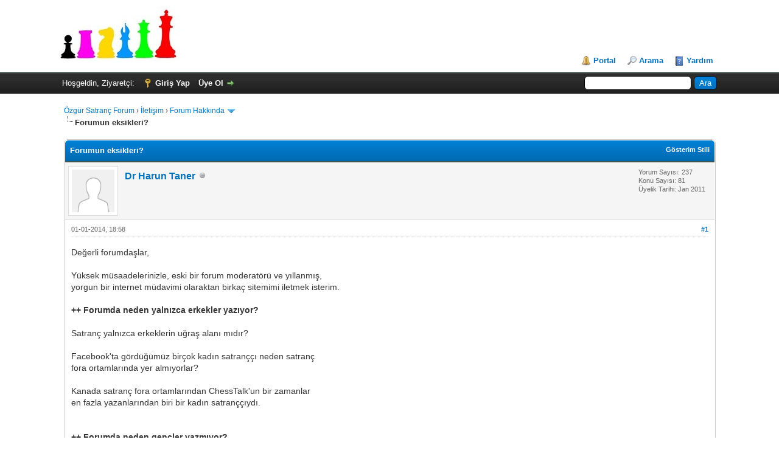

--- FILE ---
content_type: text/html; charset=UTF-8
request_url: https://forum.satranc.biz/showthread.php?mode=linear&tid=3480&pid=16594
body_size: 6559
content:
<!DOCTYPE html PUBLIC "-//W3C//DTD XHTML 1.0 Transitional//EN" "http://www.w3.org/TR/xhtml1/DTD/xhtml1-transitional.dtd"><!-- start: showthread -->
<html xml:lang="tr" lang="tr" xmlns="http://www.w3.org/1999/xhtml">
<head>
<title>Forumun eksikleri?</title>
<!-- start: headerinclude -->
<link rel="alternate" type="application/rss+xml" title="Son Aktiviteler (RSS 2.0)" href="https://forum.satranc.biz/syndication.php" />
<link rel="alternate" type="application/atom+xml" title="Son Aktiviteler (Atom 1.0)" href="https://forum.satranc.biz/syndication.php?type=atom1.0" />
<meta http-equiv="Content-Type" content="text/html; charset=UTF-8" />
<meta http-equiv="Content-Script-Type" content="text/javascript" />
<script type="text/javascript" src="https://forum.satranc.biz/jscripts/jquery.js?ver=1823"></script>
<script type="text/javascript" src="https://forum.satranc.biz/jscripts/jquery.plugins.min.js?ver=1821"></script>
<script type="text/javascript" src="https://forum.satranc.biz/jscripts/general.js?ver=1821"></script>

<link type="text/css" rel="stylesheet" href="https://forum.satranc.biz/cache/themes/theme1/star_ratings.min.css" />
<link type="text/css" rel="stylesheet" href="https://forum.satranc.biz/cache/themes/theme1/showthread.min.css" />
<link type="text/css" rel="stylesheet" href="https://forum.satranc.biz/cache/themes/theme1/global.min.css" />
<link type="text/css" rel="stylesheet" href="https://forum.satranc.biz/cache/themes/theme1/css3.min.css" />

<script type="text/javascript">
<!--
	lang.unknown_error = "Sebebi bilinmeyen bir hata oluştu.";

	lang.select2_match = "Bir sonuç mevcut, gezinmek için aşağı ve yukarı ok tuşlarını kullanın.";
	lang.select2_matches = "{1} sonuç mevcut, gezinmek için aşağı ve yukarı ok tuşlarını kullanın.";
	lang.select2_nomatches = "Hiçbir sonuç bulunamadı";
	lang.select2_inputtooshort_single = "Lütfen, bir veya daha fazla karakter giriniz";
	lang.select2_inputtooshort_plural = "En az {1} karakter giriniz";
	lang.select2_inputtoolong_single = "Lütfen, bir karakter silin";
	lang.select2_inputtoolong_plural = "Lütfen, {1} karakter silin";
	lang.select2_selectiontoobig_single = "Yanlızca bir öge seçebilirsiniz";
	lang.select2_selectiontoobig_plural = "Yanlızca, {1} öge seçebilirsiniz";
	lang.select2_loadmore = "Sonuçlar yükleniyor...";
	lang.select2_searching = "Aranıyor...";

	var templates = {
		modal: '<div class=\"modal\">\
	<div style=\"overflow-y: auto; max-height: 400px;\">\
		<table border=\"0\" cellspacing=\"0\" cellpadding=\"5\" class=\"tborder\">\
			<tr>\
				<td class=\"thead\" colspan=\"2\"><strong>__message__</strong></td>\
			</tr>\
			<tr>\
				<td colspan=\"2\" class=\"trow1\">\
				<div style=\"text-align: center\" class=\"modal_buttons\">__buttons__</div></td>\
			</tr>\
		</table>\
	</div>\
</div>',
		modal_button: '<input type=\"submit\" class=\"button\" value=\"__title__\"/>&nbsp;'
	};

	var cookieDomain = ".forum.satranc.biz";
	var cookiePath = "/";
	var cookiePrefix = "";
	var cookieSecureFlag = "0";
	var deleteevent_confirm = "Bu etkinliği silmek istediğinizden emin misiniz?";
	var removeattach_confirm = "Bu ek dosyayı konudan tamamen silmek istediğinize emin misiniz?";
	var loading_text = 'Lütfen Bekleyiniz.<br />Sayfa Yükleniyor...';
	var saving_changes = 'Değişiklikler Kayıtlanıyor...';
	var use_xmlhttprequest = "1";
	var my_post_key = "c577cac9bc66c127179d7a5c3b43413e";
	var rootpath = "http://forum.satranc.biz";
	var imagepath = "http://forum.satranc.biz/images";
  	var yes_confirm = "Evet";
	var no_confirm = "Hayır";
	var MyBBEditor = null;
	var spinner_image = "http://forum.satranc.biz/images/spinner.gif";
	var spinner = "<img src='" + spinner_image +"' alt='' />";
	var modal_zindex = 9999;
// -->
</script>
<!-- end: headerinclude -->
<script type="text/javascript">
<!--
	var quickdelete_confirm = "Bu mesajı silmek istediğinizden emin misiniz?";
	var quickrestore_confirm = "Bu mesajı onarmak/geri getirmek istediğinizden emin misiniz?";
	var allowEditReason = "1";
	lang.save_changes = "Kaydet";
	lang.cancel_edit = "Vazgeç";
	lang.quick_edit_update_error = "Cevabınız düzenlenirken bir hata oluştu:";
	lang.quick_reply_post_error = "Cevabınız eklenirken bir hata oluştu:";
	lang.quick_delete_error = "Cevabınız silinirken bir hata oluştu:";
	lang.quick_delete_success = "Mesaj Başarıyla silindi.";
	lang.quick_delete_thread_success = "Konu Başarıyla silindi.";
	lang.quick_restore_error = "Mesaj onarılırken/geri getirilirken bir hata oluştu:";
	lang.quick_restore_success = "Mesaj başarıyla onarılıp/geri getirildi.";
	lang.editreason = "Sebep";
	lang.post_deleted_error = "";
	lang.softdelete_thread = "Konuyu Gizle/Geçici Sil";
	lang.restore_thread = "Konuyu Göster/Geri Getir";
// -->
</script>
<!-- jeditable (jquery) -->
<script type="text/javascript" src="https://forum.satranc.biz/jscripts/report.js?ver=1820"></script>
<script src="https://forum.satranc.biz/jscripts/jeditable/jeditable.min.js"></script>
<script type="text/javascript" src="https://forum.satranc.biz/jscripts/thread.js?ver=1822"></script>
</head>
<body>
	<!-- start: header -->
<div id="container">
		<a name="top" id="top"></a>
		<div id="header">
			<div id="logo">
				<div class="wrapper">
					<a href="https://forum.satranc.biz/index.php"><img src="https://forum.satranc.biz/images/logo.png" alt="Özgür Satranç Forum" title="Özgür Satranç Forum" /></a>
					<ul class="menu top_links">
						<!-- start: header_menu_portal -->
<li><a href="https://forum.satranc.biz/portal.php" class="portal">Portal</a></li>
<!-- end: header_menu_portal -->
						<!-- start: header_menu_search -->
<li><a href="https://forum.satranc.biz/search.php" class="search">Arama</a></li>
<!-- end: header_menu_search -->
						
						
						<li><a href="https://forum.satranc.biz/misc.php?action=help" class="help">Yardım</a></li>
					</ul>
				</div>
			</div>
			<div id="panel">
				<div class="upper">
					<div class="wrapper">
						<!-- start: header_quicksearch -->
						<form action="https://forum.satranc.biz/search.php">
						<fieldset id="search">
							<input name="keywords" type="text" class="textbox" />
							<input value="Ara" type="submit" class="button" />
							<input type="hidden" name="action" value="do_search" />
							<input type="hidden" name="postthread" value="1" />
						</fieldset>
						</form>
<!-- end: header_quicksearch -->
						<!-- start: header_welcomeblock_guest -->
						<!-- Continuation of div(class="upper") as opened in the header template -->
						<span class="welcome">Hoşgeldin, Ziyaretçi: <a href="https://forum.satranc.biz/member.php?action=login" onclick="$('#quick_login').modal({ fadeDuration: 250, keepelement: true, zIndex: (typeof modal_zindex !== 'undefined' ? modal_zindex : 9999) }); return false;" class="login">Giriş Yap</a> <a href="https://forum.satranc.biz/member.php?action=register" class="register">Üye Ol</a></span>
					</div>
				</div>
				<div class="modal" id="quick_login" style="display: none;">
					<form method="post" action="https://forum.satranc.biz/member.php">
						<input name="action" type="hidden" value="do_login" />
						<input name="url" type="hidden" value="" />
						<input name="quick_login" type="hidden" value="1" />
						<table width="100%" cellspacing="0" cellpadding="5" border="0" class="tborder">
							<tr>
								<td class="thead" colspan="2"><strong>Giriş Yap</strong></td>
							</tr>
							<tr>
								<td class="trow1" width="25%"><strong>Kullanıcı Adı:</strong></td>
								<td class="trow1"><input name="quick_username" id="quick_login_username" type="text" value="" class="textbox initial_focus" /></td>
							</tr>
							<tr>
								<td class="trow2"><strong>Şifreniz:</strong></td>
								<td class="trow2">
									<input name="quick_password" id="quick_login_password" type="password" value="" class="textbox" /> <a href="https://forum.satranc.biz/member.php?action=lostpw" class="lost_password">Şifremi Unuttum?</a>
								</td>
							</tr>
							<tr>
								<td class="trow1">&nbsp;</td>
								<td class="trow1 remember_me">
									<input name="quick_remember" id="quick_login_remember" type="checkbox" value="yes" class="checkbox" checked="checked" />
									<label for="quick_login_remember">Beni Hatırla</label>
								</td>
							</tr>
							<tr>
								<td class="trow2" colspan="2">
									<div align="center"><input name="submit" type="submit" class="button" value="Giriş Yap" /></div>
								</td>
							</tr>
						</table>
<input name="my_post_key" type="hidden" value="c577cac9bc66c127179d7a5c3b43413e" />
					</form>
				</div>
				<script type="text/javascript">
					$("#quick_login input[name='url']").val($(location).attr('href'));
				</script>
<!-- end: header_welcomeblock_guest -->
					<!-- </div> in header_welcomeblock_member and header_welcomeblock_guest -->
				<!-- </div> in header_welcomeblock_member and header_welcomeblock_guest -->
			</div>
		</div>
		<div id="content">
			<div class="wrapper">
				
				
				
				
				
				
				
				<!-- start: nav -->

<div class="navigation">
<!-- start: nav_bit -->
<a href="https://forum.satranc.biz/index.php">Özgür Satranç Forum</a><!-- start: nav_sep -->
&rsaquo;
<!-- end: nav_sep -->
<!-- end: nav_bit --><!-- start: nav_bit -->
<a href="forumdisplay.php?fid=5">İletişim</a><!-- start: nav_sep -->
&rsaquo;
<!-- end: nav_sep -->
<!-- end: nav_bit --><!-- start: nav_bit -->
<a href="forumdisplay.php?fid=11">Forum Hakkında</a><!-- start: nav_dropdown -->
 <img src="https://forum.satranc.biz/images/arrow_down.png" alt="v" title="" class="pagination_breadcrumb_link" id="breadcrumb_multipage" /><!-- start: multipage_breadcrumb -->
<div id="breadcrumb_multipage_popup" class="pagination pagination_breadcrumb" style="display: none;">
<!-- start: multipage_page_link_current -->
 <a href="forumdisplay.php?fid=11" class="pagination_current">1</a>
<!-- end: multipage_page_link_current --><!-- start: multipage_page -->
<a href="forumdisplay.php?fid=11&amp;page=2" class="pagination_page">2</a>
<!-- end: multipage_page --><!-- start: multipage_page -->
<a href="forumdisplay.php?fid=11&amp;page=3" class="pagination_page">3</a>
<!-- end: multipage_page --><!-- start: multipage_nextpage -->
<a href="forumdisplay.php?fid=11&amp;page=2" class="pagination_next">Sonraki &raquo;</a>
<!-- end: multipage_nextpage -->
</div>
<script type="text/javascript">
// <!--
	if(use_xmlhttprequest == "1")
	{
		$("#breadcrumb_multipage").popupMenu();
	}
// -->
</script>
<!-- end: multipage_breadcrumb -->
<!-- end: nav_dropdown -->
<!-- end: nav_bit --><!-- start: nav_sep_active -->
<br /><img src="https://forum.satranc.biz/images/nav_bit.png" alt="" />
<!-- end: nav_sep_active --><!-- start: nav_bit_active -->
<span class="active">Forumun eksikleri?</span>
<!-- end: nav_bit_active -->
</div>
<!-- end: nav -->
				<br />
<!-- end: header -->
	
	
	<div class="float_left">
		
	</div>
	<div class="float_right">
		
	</div>
	
	<table border="0" cellspacing="0" cellpadding="5" class="tborder tfixed clear">
		<tr>
			<td class="thead">
				<div class="float_right">
					<span class="smalltext"><strong><a href="javascript:void(0)" id="thread_modes">Gösterim Stili</a></strong></span>
				</div>
				<div>
					<strong>Forumun eksikleri?</strong>
				</div>
			</td>
		</tr>
<tr><td id="posts_container">
	<div id="posts">
		<!-- start: postbit -->

<a name="pid16593" id="pid16593"></a>
<div class="post " style="" id="post_16593">
<div class="post_author">
	<!-- start: postbit_avatar -->
<div class="author_avatar"><a href="member.php?action=profile&amp;uid=1077"><img src="https://forum.satranc.biz/images/default_avatar.png" alt="" width="70" height="70" /></a></div>
<!-- end: postbit_avatar -->
	<div class="author_information">
			<strong><span class="largetext"><a href="https://forum.satranc.biz/member.php?action=profile&amp;uid=1077">Dr Harun Taner</a></span></strong> <!-- start: postbit_offline -->
<img src="https://forum.satranc.biz/images/buddy_offline.png" title="Çevrimdışı" alt="Çevrimdışı" class="buddy_status" />
<!-- end: postbit_offline --><br />
			<span class="smalltext">
				<br />
				
				
			</span>
	</div>
	<div class="author_statistics">
		<!-- start: postbit_author_user -->

	Yorum Sayısı: 237<br />
	Konu Sayısı: 81<br />
	Üyelik Tarihi: Jan 2011
	
<!-- end: postbit_author_user -->
	</div>
</div>
<div class="post_content">
	<div class="post_head">
		<!-- start: postbit_posturl -->
<div class="float_right" style="vertical-align: top">
<strong><a href="showthread.php?tid=3480&amp;pid=16593#pid16593" title="Forumun eksikleri?">#1</a></strong>

</div>
<!-- end: postbit_posturl -->
		
		<span class="post_date">01-01-2014, 18:58 <span class="post_edit" id="edited_by_16593"></span></span>
		
	</div>
	<div class="post_body scaleimages" id="pid_16593">
		Değerli forumdaşlar,<br />
<br />
Yüksek müsaadelerinizle, eski bir forum moderatörü ve yıllanmış, <br />
yorgun bir internet müdavimi olaraktan birkaç sitemimi iletmek isterim. <br />
<span style="font-weight: bold;" class="mycode_b"><br />
++ Forumda neden yalnızca erkekler yazıyor?</span><br />
<br />
Satranç yalnızca erkeklerin uğraş alanı mıdır?<br />
<br />
Facebook'ta gördüğümüz birçok kadın satranççı neden satranç<br />
fora ortamlarında yer almıyorlar?<br />
<br />
Kanada satranç fora ortamlarından ChessTalk'un bir zamanlar <br />
en fazla yazanlarından biri bir kadın satranççıydı.<br />
<br />
<span style="font-weight: bold;" class="mycode_b"><br />
++ Forumda neden gençler yazmıyor?</span><br />
<br />
Gençlerden kastettiğim ortaokul lise çağındakilerdir.<br />
<br />
Dört beş yıl önce (Antalya'dan) Çağatay, Yasin, Yusuf Mert,<br />
Zafer yazılar yazarlardı. Şimdi forumda onları ve arkadaşlarını<br />
göremiyoruz. Hemen hepsi de facebooksporlu oldu.<br />
<br />
Acaba hata bizlerde mi? Bir yerlerde yanlış mı yapıyoruz?<br />
<br />
Forum yönetimimizin foruma gençlerin ve kadınların çekilmesi için<br />
hangi gerekli ön hazırlık ve çalışmaları yapması gerektiği keyfiyetini<br />
tartışmanıza açmak isterim.
	</div>
	
	
	<div class="post_meta" id="post_meta_16593">
		
		<div class="float_right">
			
		</div>
	</div>
	
</div>
<div class="post_controls">
	<div class="postbit_buttons author_buttons float_left">
		<!-- start: postbit_find -->
<a href="search.php?action=finduser&amp;uid=1077" title="Tüm Mesajlarına Bak" class="postbit_find"><span>Ara</span></a>
<!-- end: postbit_find -->
	</div>
	<div class="postbit_buttons post_management_buttons float_right">
		<!-- start: postbit_quote -->
<a href="newreply.php?tid=3480&amp;replyto=16593" title="Alıntı ile Cevapla" class="postbit_quote postbit_mirage"><span>Cevapla</span></a>
<!-- end: postbit_quote -->
	</div>
</div>
</div>
<!-- end: postbit --><!-- start: postbit -->

<a name="pid16594" id="pid16594"></a>
<div class="post " style="" id="post_16594">
<div class="post_author">
	<!-- start: postbit_avatar -->
<div class="author_avatar"><a href="member.php?action=profile&amp;uid=1077"><img src="https://forum.satranc.biz/images/default_avatar.png" alt="" width="70" height="70" /></a></div>
<!-- end: postbit_avatar -->
	<div class="author_information">
			<strong><span class="largetext"><a href="https://forum.satranc.biz/member.php?action=profile&amp;uid=1077">Dr Harun Taner</a></span></strong> <!-- start: postbit_offline -->
<img src="https://forum.satranc.biz/images/buddy_offline.png" title="Çevrimdışı" alt="Çevrimdışı" class="buddy_status" />
<!-- end: postbit_offline --><br />
			<span class="smalltext">
				<br />
				
				
			</span>
	</div>
	<div class="author_statistics">
		<!-- start: postbit_author_user -->

	Yorum Sayısı: 237<br />
	Konu Sayısı: 81<br />
	Üyelik Tarihi: Jan 2011
	
<!-- end: postbit_author_user -->
	</div>
</div>
<div class="post_content">
	<div class="post_head">
		<!-- start: postbit_posturl -->
<div class="float_right" style="vertical-align: top">
<strong><a href="showthread.php?tid=3480&amp;pid=16594#pid16594" title="&nbsp;">#2</a></strong>

</div>
<!-- end: postbit_posturl -->
		
		<span class="post_date">01-01-2014, 19:18 <span class="post_edit" id="edited_by_16594"></span></span>
		
	</div>
	<div class="post_body scaleimages" id="pid_16594">
		Sağolunuz sayın moderatörler. Hiç olmazsa bir iki gün iletmek <br />
istediklerinizde kalsaydı da sonra buraya alsaydınız, daha doğru<br />
olmaz mıydı?<br />
<br />
Edit: Açıklama:<br />
Konuyu İletmek İstedikleriniz kısmında açmıştım. <br />
Anında Forum hakkında kısmına taşındı.
	</div>
	
	
	<div class="post_meta" id="post_meta_16594">
		
		<div class="float_right">
			
		</div>
	</div>
	
</div>
<div class="post_controls">
	<div class="postbit_buttons author_buttons float_left">
		<!-- start: postbit_find -->
<a href="search.php?action=finduser&amp;uid=1077" title="Tüm Mesajlarına Bak" class="postbit_find"><span>Ara</span></a>
<!-- end: postbit_find -->
	</div>
	<div class="postbit_buttons post_management_buttons float_right">
		<!-- start: postbit_quote -->
<a href="newreply.php?tid=3480&amp;replyto=16594" title="Alıntı ile Cevapla" class="postbit_quote postbit_mirage"><span>Cevapla</span></a>
<!-- end: postbit_quote -->
	</div>
</div>
</div>
<!-- end: postbit --><!-- start: postbit -->

<a name="pid16675" id="pid16675"></a>
<div class="post " style="" id="post_16675">
<div class="post_author">
	<!-- start: postbit_avatar -->
<div class="author_avatar"><a href="member.php?action=profile&amp;uid=1077"><img src="https://forum.satranc.biz/images/default_avatar.png" alt="" width="70" height="70" /></a></div>
<!-- end: postbit_avatar -->
	<div class="author_information">
			<strong><span class="largetext"><a href="https://forum.satranc.biz/member.php?action=profile&amp;uid=1077">Dr Harun Taner</a></span></strong> <!-- start: postbit_offline -->
<img src="https://forum.satranc.biz/images/buddy_offline.png" title="Çevrimdışı" alt="Çevrimdışı" class="buddy_status" />
<!-- end: postbit_offline --><br />
			<span class="smalltext">
				<br />
				
				
			</span>
	</div>
	<div class="author_statistics">
		<!-- start: postbit_author_user -->

	Yorum Sayısı: 237<br />
	Konu Sayısı: 81<br />
	Üyelik Tarihi: Jan 2011
	
<!-- end: postbit_author_user -->
	</div>
</div>
<div class="post_content">
	<div class="post_head">
		<!-- start: postbit_posturl -->
<div class="float_right" style="vertical-align: top">
<strong><a href="showthread.php?tid=3480&amp;pid=16675#pid16675" title="&nbsp;">#3</a></strong>

</div>
<!-- end: postbit_posturl -->
		
		<span class="post_date">13-01-2014, 10:46 <span class="post_edit" id="edited_by_16675"></span></span>
		
	</div>
	<div class="post_body scaleimages" id="pid_16675">
		Bu iletime kimseler bakmamış. Yazık. Neyse, <br />
ne ilk düş kırıklığıdır bu, <br />
ne de sondan elli önceki.<br />
yazışmak üzere,<br />
<br />
Forum Yönetimine Not: Uyarı yazınızı az önce farkettim. <br />
Bu yazınız gereğince yazılarımı azaltıyorum. Yalnızca<br />
hafta sonları yazmam, umarım sizin için de uygun olur.
	</div>
	
	
	<div class="post_meta" id="post_meta_16675">
		
		<div class="float_right">
			
		</div>
	</div>
	
</div>
<div class="post_controls">
	<div class="postbit_buttons author_buttons float_left">
		<!-- start: postbit_find -->
<a href="search.php?action=finduser&amp;uid=1077" title="Tüm Mesajlarına Bak" class="postbit_find"><span>Ara</span></a>
<!-- end: postbit_find -->
	</div>
	<div class="postbit_buttons post_management_buttons float_right">
		<!-- start: postbit_quote -->
<a href="newreply.php?tid=3480&amp;replyto=16675" title="Alıntı ile Cevapla" class="postbit_quote postbit_mirage"><span>Cevapla</span></a>
<!-- end: postbit_quote -->
	</div>
</div>
</div>
<!-- end: postbit -->
	</div>
</td></tr>
		<tr>
			<td class="tfoot">
				<!-- start: showthread_search -->
	<div class="float_right">
		<form action="search.php" method="post">
			<input type="hidden" name="action" value="thread" />
			<input type="hidden" name="tid" value="3480" />
			<input type="text" name="keywords" value="Konu içi Arama.." onfocus="if(this.value == 'Konu içi Arama..') { this.value = ''; }" onblur="if(this.value=='') { this.value='Konu içi Arama..'; }" class="textbox" size="25" />
			<input type="submit" class="button" value="Ara" />
		</form>
	</div>
<!-- end: showthread_search -->
				<div>
					<strong>&laquo; <a href="showthread.php?tid=3480&amp;action=nextoldest">Önceki Konu</a> | <a href="showthread.php?tid=3480&amp;action=nextnewest">Sonraki Konu</a> &raquo;</strong>
				</div>
			</td>
		</tr>
	</table>
	<div class="float_left">
		
	</div>
	<div style="padding-top: 4px;" class="float_right">
		
	</div>
	<br class="clear" />
	
	
	
	<br />
	<div class="float_left">
		<ul class="thread_tools">
			<!-- start: showthread_printthread -->
<li class="printable"><a href="printthread.php?tid=3480">Konuyu Yazdır</a></li>
<!-- end: showthread_printthread -->
			
			
			
		</ul>
	</div>

	<div class="float_right" style="text-align: right;">
		
		
	</div>
	<br class="clear" />
	<!-- start: showthread_usersbrowsing -->
<br />
<span class="smalltext">Konuyu Okuyanlar: 1 Ziyaretçi</span>
<br />
<!-- end: showthread_usersbrowsing -->
	<!-- start: footer -->

	</div>
</div>
<div id="footer">
	<div class="upper">
		<div class="wrapper">
			<!-- start: footer_languageselect -->
<div class="language">
<form method="POST" action="/showthread.php" id="lang_select">
	<input type="hidden" name="mode" value="linear" />
<input type="hidden" name="tid" value="3480" />
<input type="hidden" name="pid" value="16594" />

	<input type="hidden" name="my_post_key" value="c577cac9bc66c127179d7a5c3b43413e" />
	<select name="language" onchange="MyBB.changeLanguage();">
		<optgroup label="Dil Değiştir">
			<!-- start: footer_languageselect_option -->
<option value="english">&nbsp;&nbsp;&nbsp;English (American)</option>
<!-- end: footer_languageselect_option --><!-- start: footer_languageselect_option -->
<option value="turkish" selected="selected">&nbsp;&nbsp;&nbsp;Türkçe (TR)</option>
<!-- end: footer_languageselect_option -->
		</optgroup>
	</select>
	<!-- start: gobutton -->
<input type="submit" class="button" value="Git" />
<!-- end: gobutton -->
</form>
</div>
<!-- end: footer_languageselect -->
			
			<ul class="menu bottom_links">
				<!-- start: footer_showteamlink -->
<li><a href="showteam.php"></a></li>
<!-- end: footer_showteamlink -->
				<!-- start: footer_contactus -->
<li><a href="/cdn-cgi/l/email-protection#3b5d54494e567b485a4f495a555815595241">İletişim</a></li>
<!-- end: footer_contactus -->
				<li><a href="/">Özgür Satranç Forum</a></li>
				<li><a href="#top">Yukarı Git</a></li>
				<li><a href="https://forum.satranc.biz/archive/index.php?thread-3480.html">Arşiv</a></li>
				<li><a href="https://forum.satranc.biz/misc.php?action=markread"></a></li>
				<li><a href="https://forum.satranc.biz/misc.php?action=syndication">RSS Beslemesi</a></li>
			</ul>
		</div>
	</div>
	<div class="lower">
		<div class="wrapper">
			<span id="current_time"><strong>Tarih:</strong> 21-01-2026, 20:52</span>
			<span id="copyright">
				<!-- MyBB is free software developed and maintained by a volunteer community.
					It would be much appreciated by the MyBB Group if you left the full copyright and "powered by" notice intact,
					to show your support for MyBB.  If you choose to remove or modify the copyright below,
					you may be refused support on the MyBB Community Forums.

					This is free software, support us and we'll support you. -->
				Türkçe Çeviri: <a href="http://www.mybb.com.tr" target="_blank" title="MyBB - Türkiye Resmi Destek Sitesi">MCTR</a>, Forum Yazılımı: <a href="https://mybb.com" target="_blank" rel="noopener">MyBB</a>, &copy; 2002-2026 <a href="https://mybb.com" target="_blank" rel="noopener">MyBB Group</a>.
				<!-- End powered by -->
			</span>
		</div>
	</div>
</div>
<!-- The following piece of code allows MyBB to run scheduled tasks. DO NOT REMOVE --><!-- End task image code -->

</div>
<!-- end: footer -->
	<div id="thread_modes_popup" class="popup_menu" style="display: none;"><div class="popup_item_container"><a href="showthread.php?mode=linear&amp;tid=3480&amp;pid=16594#pid16594" class="popup_item">Tam Görünüm</a></div><div class="popup_item_container"><a href="showthread.php?mode=threaded&amp;tid=3480&amp;pid=16594#pid16594" class="popup_item">Konu Görünümü</a></div></div>
	<script data-cfasync="false" src="/cdn-cgi/scripts/5c5dd728/cloudflare-static/email-decode.min.js"></script><script type="text/javascript">
	// <!--
		if(use_xmlhttprequest == "1")
		{
			$("#thread_modes").popupMenu();
		}
	// -->
	</script>
	<script type="text/javascript">
		var thread_deleted = "";
		if(thread_deleted == "1")
		{
			$("#quick_reply_form, .new_reply_button, .thread_tools, .inline_rating").hide();
			$("#moderator_options_selector option.option_mirage").attr("disabled","disabled");
		}
	</script>
<script defer src="https://static.cloudflareinsights.com/beacon.min.js/vcd15cbe7772f49c399c6a5babf22c1241717689176015" integrity="sha512-ZpsOmlRQV6y907TI0dKBHq9Md29nnaEIPlkf84rnaERnq6zvWvPUqr2ft8M1aS28oN72PdrCzSjY4U6VaAw1EQ==" data-cf-beacon='{"version":"2024.11.0","token":"a1c13da4551249f3961265b8a8051485","r":1,"server_timing":{"name":{"cfCacheStatus":true,"cfEdge":true,"cfExtPri":true,"cfL4":true,"cfOrigin":true,"cfSpeedBrain":true},"location_startswith":null}}' crossorigin="anonymous"></script>
</body>
</html>
<!-- end: showthread -->